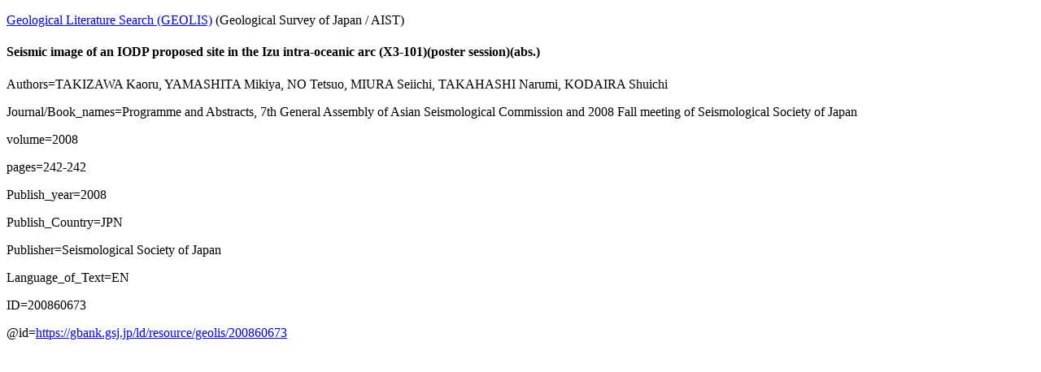

--- FILE ---
content_type: text/html; charset=utf-8
request_url: https://gbank.gsj.jp/geolis/geolis_link/200860673/en
body_size: 925
content:
<!DOCTYPE html>
<html lang="en">
<head>
<meta charset="utf-8">
<title>Seismic image of an IODP proposed site in the Izu intra-oceanic arc (X3-101)(poster session)(abs.)</title>
</head>
<body>
<p><a href="https://gbank.gsj.jp/geolis/indexE.html">Geological Literature Search (GEOLIS)</a> (Geological Survey of Japan / AIST)</p>
<h4>Seismic image of an IODP proposed site in the Izu intra-oceanic arc (X3-101)(poster session)(abs.)</h4>
<p>Authors=TAKIZAWA Kaoru, YAMASHITA Mikiya, NO Tetsuo, MIURA Seiichi, TAKAHASHI Narumi, KODAIRA Shuichi</p>
<p>Journal/Book_names=Programme and Abstracts, 7th General Assembly of Asian Seismological Commission and 2008 Fall meeting of Seismological Society of Japan</p>
<p>volume=2008</p>
<p>pages=242-242</p>
<p>Publish_year=2008</p>
<p>Publish_Country=JPN</p>
<p>Publisher=Seismological Society of Japan</p>
<p>Language_of_Text=EN</p>
<p>ID=200860673</p>
<p>@id=<a href="https://gbank.gsj.jp/ld/resource/geolis/200860673">https://gbank.gsj.jp/ld/resource/geolis/200860673</a></p>
</body>
</html>
